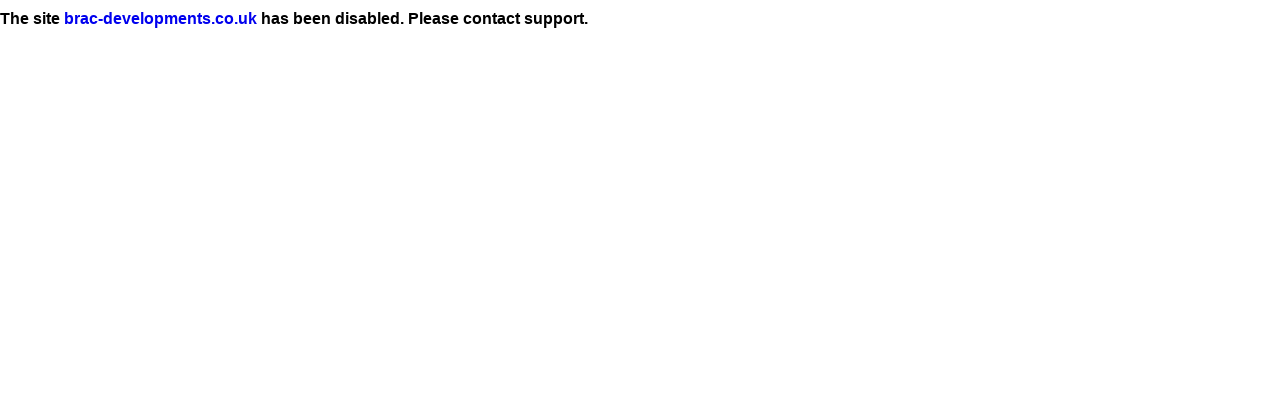

--- FILE ---
content_type: text/html; charset=ISO-8859-1
request_url: http://79.170.44.8/inactive.cgi?site=brac-developments.co.uk;key=812305be2a4439500bba1b81bb6a7a3f
body_size: 492
content:
<!DOCTYPE html 
     PUBLIC "-//W3C//DTD XHTML 1.0 Transitional//EN"
     "http://www.w3.org/TR/xhtml1/DTD/xhtml1-transitional.dtd">
<html xmlns="http://www.w3.org/1999/xhtml" xml:lang="en">
<head>
<link rel='stylesheet' type='text/css' href='/default.css' />
<style type='text/css'>

</style>
<title>Inactive</title>
</head>
<body>
<h1>The site <a href='http://brac-developments.co.uk/'>brac-developments.co.uk</a> has been disabled. Please contact support.</h1>
</body>
</html>
